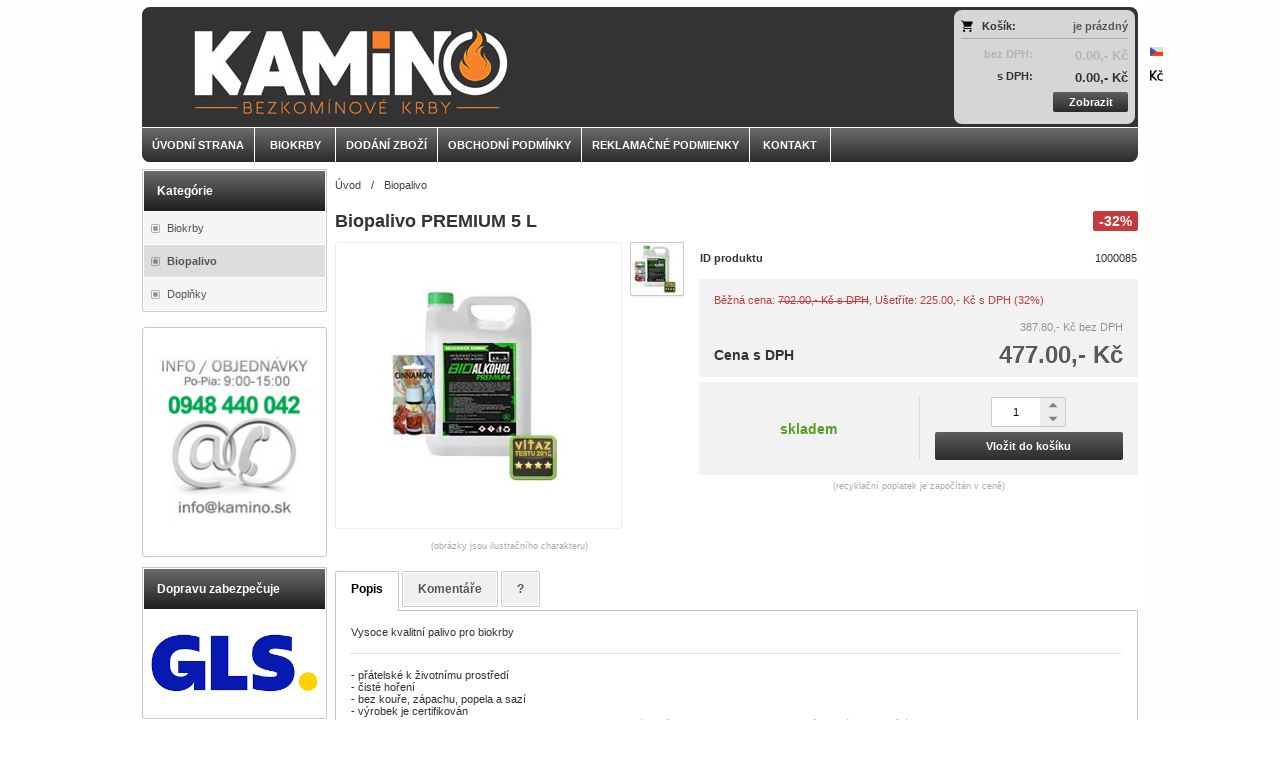

--- FILE ---
content_type: text/html; charset=UTF-8
request_url: https://www.kamino.sk/cs/d/biopalivo-premium-5-l-%2B-aromatherapy-skorica-1000085/
body_size: 5030
content:
<!DOCTYPE html><html lang="cs" dir="ltr" class="device_desktop"><head><meta charset="UTF-8"><meta name="viewport" content="width=device-width,initial-scale=1,minimum-scale=1,maximum-scale=1,user-scalable=no"><meta name="mobile-web-app-capable" content="yes"><meta name="apple-mobile-web-app-capable" content="yes"><meta name="robots" content="index, follow"><meta name="author" content="wexbo.com"><meta name="web_author" content="wexbo.com"><meta name="generator" content="WEXBO"><title>Biopalivo PREMIUM 5 L - KAMINO</title><meta name="description" content="Vysoce kvalitní palivo pro biokrby"><meta property="og:title" content="Biopalivo PREMIUM 5 L - KAMINO"><meta property="og:site_name" content="KAMINO"><meta property="og:type" content="product"><meta property="og:url" content="https://www.kamino.sk/cs/d/biopalivo-premium-5-l-%2B-aromatherapy-skorica-1000085/"><meta property="og:description" content="Vysoce kvalitní palivo pro biokrby"><meta property="og:image" content="https://www.kamino.sk/ximg/l/files/eshop/1000085.jpg"><meta property="og:image:type" content="image/jpeg"><meta property="og:updated_time" content="1763420400"><link rel="canonical" href="https://www.kamino.sk/cs/d/biopalivo-premium-5-l-%2B-aromatherapy-skorica-1000085/"><link rel="alternate" hreflang="sk" href="https://www.kamino.sk/d/biopalivo-premium-5-l-%2B-aromatherapy-skorica-1000085/"><link rel="alternate" hreflang="cs" href="https://www.kamino.sk/cs/d/biopalivo-premium-5-l-%2B-aromatherapy-skorica-1000085/"><link rel="alternate" hreflang="x-default" href="https://www.kamino.sk/d/biopalivo-premium-5-l-%2B-aromatherapy-skorica-1000085/"><link rel="search" href="/opensearch.xml" type="application/opensearchdescription+xml" title="KAMINO"><link rel="shortcut icon" href="/favicon.ico" type="image/x-icon" sizes="16x16"><link rel="stylesheet" href="/xmin/web_1763307634_m-1010.css" type="text/css"><script>function onLoad(callback, mode = 'dom'){ if (typeof callback !== 'function'){ return; } var ready = document.readyState; if (ready === 'complete' || (mode === 'dom' && ready === 'interactive')){ callback(); } else if (mode !== 'dom') { window.addEventListener('load', callback); } else { document.addEventListener('DOMContentLoaded', callback); } }</script><script charset="UTF-8" src="/xmin/web_1763307638_l-cs-1383.js"></script><script type="application/ld+json">{"@context":"https://schema.org/","@type":"WebSite","url":"https://www.kamino.sk/","potentialAction":{"@type":"SearchAction","target":"https://www.kamino.sk/search/{search_term_string}/","query-input":"required name=search_term_string"}}</script><meta name="cache" content="Tue, 18 Nov 2025 07:12:03 GMT"></head><body data-system="web" data-lng="cs" data-currency="CZK" data-bname="chrome" data-bversion="131" data-bcore="webkit" data-btouch="0" data-tipactive="1" data-time="1763449923" data-section="product" data-item="1000085" data-parent="0" data-user="0" data-group="0" data-domain="kamino.sk" class="normal_body" onload=" setCookie('b', 1); setCookie('user_id','',60); setCookie('language','cs'); onGo();"><script async src="https://www.googletagmanager.com/gtag/js?id=G-S9VLQBGM4X"></script><script>window.dataLayer = window.dataLayer || []; if (typeof gtag !== 'undefined' && typeof gtag === 'function'){ } else { function gtag(){dataLayer.push(arguments);} } gtag('js', new Date()); gtag('config', 'G-S9VLQBGM4X', {'groups': 'wexbo','cookie_domain': 'auto'}); </script><div id="web_bg"><div id="web_all" class="web_all"><div id="web_content"><div id="web_panel_fix"></div><div id="web_panel" class="web_panel" onclick="panelAction(event);" data-set="product|1000085|d/biopalivo-premium-5-l-%2B-aromatherapy-skorica-1000085/|"><div class="panel_header"><div><a href="#" onclick="return false;" data-panel="menu" class="panel_menu" title="Menu">&nbsp;</a></div><div><a href="#" onclick="return false;" data-panel="user" class="panel_user" title="Účet">&nbsp;</a><a href="#" onclick="return false;" data-panel="search" class="panel_search" title="Vyhledávání">&nbsp;</a><a href="#" onclick="return false;" data-panel="cart" class="panel_cart" title="Košík" id="panel_cart_preview"><i class="panel_cart_num" data-cartpreview="count_null"></i>&nbsp;</a><a href="#" onclick="return false;" data-panel="more" class="panel_more" title="Další možnosti">&nbsp;</a></div></div><div class="panel_body_content"><ul id="panel_body" data-typ="" class="panel_body"><li data-typ="menu"></li><li data-typ="user"></li><li data-typ="search"></li><li data-typ="cart"></li><li data-typ="more"></li></ul></div></div><div id="web_header"><header><div id="web_title" class="radius_big_top"><div id="web_title_img" class="radius_big_top"><div id="web_title_buy" class="radius_big"><div class="cart" data-cartpreview="cart_normal" onmouseover="cart('preview',this);" onmouseout="cart('preview_timeout');"><div class="bold cart1"><span>Košík:</span><a href="/cs/cart/" class="gray" title="Zobrazit obsah košíku" data-cartpreview="count_title">je prázdný</a></div><div class="white_text bold cart2"><span class="cart_vat">bez DPH:</span><span class="cart_price" data-cartpreview="total">0.00,- Kč</span></div><div class="bold cart3"><span class="cart_vat">s DPH:</span><span class="cart_price" data-cartpreview="total_vat">0.00,- Kč</span></div><div class="special_2"><a href="/cs/cart/" class="button mzero rf special_1" title="Zobrazit obsah košíku">Zobrazit</a><div class="clear"></div></div></div></div><a href="/cs/" aria-label="KAMINO - palivo do biokrbov" class="title_empty"></a><div class="select_lng_flags_0"><a class="lng" href="#" onclick="ajax('language', 'd/biopalivo-premium-5-l-%2B-aromatherapy-skorica-1000085/'); return false;" style="background-image:url(/xsvg/lng/cs.svg);" title="Čeština">&nbsp;</a><a class="cur" href="#" onclick="ajax('currency', '/cs/d/biopalivo-premium-5-l-%2B-aromatherapy-skorica-1000085/'); return false;" style="background-image:url(/xsvg/cur/czk.svg);" title="CZK">&nbsp;</a></div><div class="clear"></div></div></div></header><nav class="web_menu_top web_menu_horizontal_top  web_menu_special_3 radius_big_bottom"><div class="web_menu web_menu_horizontal web_menu_empty web_menu_none" id="web_menu"><ul><li><a href="/cs/"><strong>Úvodní strana</strong></a></li><li><a href="http://kamino.sk/e/biokrby-1/"><strong>Biokrby</strong></a></li><li><a href="/cs/m/dodanie-tovaru-15/"><strong>Dodání zboží</strong></a></li><li><a href="/cs/terms/"><strong>Obchodní podmínky</strong></a></li><li><a href="/cs/m/reklamacne-podmienky-17/"><strong>Reklamačné podmienky</strong></a></li><li><a href="/cs/contact/"><strong>Kontakt</strong></a></li></ul></div><div class="clear"></div></nav></div><div id="web_body" class="web_body web_body_0 web_body_0_r"><div id="web_left" class="web_left web_left_r"><div class="w_box"><div class="sub w_tree"><div class="sub_in"><em>&nbsp;</em><strong>Kategórie</strong></div></div><div class="w_tree_text sub_text"><div class="sub_text_in" style="padding: 0px;"><nav id="web_tree" onclick="toggleCtg(event);"><ul class="tree_menu tree_menu_big"><li class="n first_ctg"><a href="/cs/e/biokrby-1/"><em></em><strong>Biokrby</strong></a></li><li class="n inon on onon"><a href="/cs/e/biopalivo-6/"><em></em><strong>Biopalivo</strong></a></li><li class="n"><a href="/cs/e/doplnky-7/"><em></em><strong>Doplňky</strong></a></li></ul></nav></div></div></div><div class="w_box"><div class="sub_text_top w_banner w_banner_3"><div class="sub_text_top_in"><img src="/files/images/banner/banner_3.jpg" title="kontakt" alt="kontakt" width="174" height="219"  loading="lazy" fetchpriority="low"></div></div></div><div class="w_box"><div class="sub w_images"><div class="sub_in"><em>&nbsp;</em><strong>Dopravu zabezpečuje</strong></div></div><div class="w_images_text sub_text"><div class="sub_text_in"><table class="w_images_table"><tbody><tr><td><img src="/files/images/images/images_5.png" title="GLS" alt="GLS" width="301" height="167"  loading="lazy" fetchpriority="low"></td></tr></tbody></table></div></div></div></div><div id="web_center" class="web_center web_center_big_r"><noscript><div class="error">Pro plnou funkčnost těchto stránek je nutné povolit JavaScript. Zde jsou <a href="http://www.enable-javascript.com/cz/" target="_blank">instrukce jak povolit JavaScript ve Vašem webovém prohlížeči</a>.</div></noscript><div id="web_inside"><div itemscope itemtype="http://schema.org/Product" class="product"><meta itemprop="sku" content="1000085"><article><form method="post" onsubmit="cart(1000085,this);return false;"><div class="breadcrumbs_box" itemscope itemtype="http://schema.org/WebPage"><ul class="breadcrumbs" id="breadcrumbs" itemscope itemtype="http://schema.org/BreadcrumbList"><li itemprop="itemListElement" itemscope itemtype="http://schema.org/ListItem"><a href="/cs/" itemprop="item"><span itemprop="name">Úvod</span><meta itemprop="position" content="1"></a></li><li itemprop="itemListElement" itemscope itemtype="http://schema.org/ListItem"><em>/</em><a href="/cs/e/biopalivo-6/" itemprop="item"><span itemprop="name">Biopalivo</span><meta itemprop="position" content="2"></a></li><li itemprop="itemListElement" itemscope itemtype="http://schema.org/ListItem" class="hidden"><em>/</em><a href="/cs/d/biopalivo-premium-5-l-%2B-aromatherapy-skorica-1000085/" itemprop="item"><span itemprop="name">Biopalivo PREMIUM 5 L</span><meta itemprop="position" content="3"></a></li></ul></div><div class="p_detail_title_box"><div class="p_detail_title_box_inside"><span class="p5_label p_label_red special_31">-32%</span><h1 itemprop="name" class="article p_detail_title selected_alert">Biopalivo PREMIUM 5 L</h1></div></div><div class="p_detail p_detail_small"><div class="p_detail_left"><div class="p_detail_images" onclick="wGallery('slideshow_event',event);" data-gallery="slideshow"><div class="p_detail_image_box"><div class="p_detail_image"><a class="p_detail_image_container" href="/files/eshop/1000085.jpg" onclick="return false;" data-zoom="img_zoom_win0"><img src="/ximg/b/files/eshop/1000085.jpg" loading="lazy" width="200" height="200" class="detail_img" id="detail_img" data-id="0" data-size="0" alt="Biopalivo PREMIUM 5 L" fetchpriority="high"><span itemprop="image" itemscope itemtype="https://schema.org/ImageObject"><link itemprop="url" href="/files/eshop/1000085.jpg"><meta itemprop="caption" content="Biopalivo PREMIUM 5 L"></span></a></div></div><div class="p_detail_image_list"><div class="box"><ul id="p_image_list" data-typ="0"><li data-id="0" class=" on"><img src="/ximg/s/files/eshop/1000085.jpg" alt="Biopalivo PREMIUM 5 L" width="50" height="50" loading="lazy" fetchpriority="low"></li></ul></div><div class="p_image_list_nav hidden" id="p_image_list_nav" data-typ="list"><em class="back off" data-typ="-1"></em><em class="next" data-typ="1"></em></div></div></div><div class="p_detail_image_text"><small>(obrázky jsou ilustračního charakteru)</small></div></div><div class="p_detail_right" id="p_1000085" itemprop="offers" itemscope itemtype="http://schema.org/Offer"><div class="p_detail_data p_detail_light_box"><dl><dt>ID produktu</dt><dd data-variant="id">1000085</dd></dl></div><div class="p_detail_price_box p_detail_dark_box"><div class="p_detail_price_old" data-variant="price_old">Běžná cena: <del>702.00,- Kč s DPH</del>, Ušetříte: 225.00,- Kč s DPH (32%)</div><div class="p_detail_price_other"><span class="rf p_detail_light"><span data-variant="price_secondary">387.80,- Kč</span> <span>bez DPH</span></span></div><div class="p_detail_price_title"><span class="p_detail_price" data-variant="price_primary">477.00,- Kč</span><span>Cena s DPH</span></div><meta itemprop="price" content="477"><meta itemprop="priceCurrency" content="CZK"></div><div class="p_detail_cart_box p_detail_dark_box"><div title="Dostupnost" class="p_detail_availability"><div><link itemprop="availability" href="http://schema.org/InStock"><meta itemprop="itemCondition" itemtype="http://schema.org/OfferItemCondition" content="http://schema.org/NewCondition"><span class="p_g" data-variant="availability">skladem</span></div></div><div><div><span class="p_detail_pieces" onclick="cart('input',event);"><input type="text" class="p_detail_cart_input" data-typ="detail" name="pc" value="1" data-variant="pieces" maxlength="7" title="Změnit množství" onchange="cart('input',this);" autocomplete="nope"><i></i><i></i>&nbsp;</span><a href="#" onclick="cart(1000085,this);return false;" class="button p_detail_cart_button" data-variant="buy">Vložit do košíku</a></div></div></div><small class="p_detail_other_text center special_25">(recyklační poplatek je započítán v ceně)</small></div></div></form></article><div class="clear special_6"></div><ul class="sections" id="sections" data-id="1000085" onclick="wSection('event',event);" onmousedown="wSection('start',event);"><li class="on"><a href="/cs/d/biopalivo-premium-5-l-%2B-aromatherapy-skorica-1000085/?section=description" data-id="description" draggable="false">Popis</a></li><li><a href="/cs/d/biopalivo-premium-5-l-%2B-aromatherapy-skorica-1000085/?section=comments" data-id="comments" draggable="false">Komentáře</a></li><li><a href="/cs/d/biopalivo-premium-5-l-%2B-aromatherapy-skorica-1000085/?section=question" data-id="question" title="Otázka k produktu" draggable="false">?</a></li></ul><section><div id="section_box" data-id="description"><div class="product_description" itemprop="description">Vysoce kvalitní palivo pro biokrby</div><hr><div class="product_text"><div>- přátelské k životnímu prostředí</div>

<div>- čisté hoření</div>

<div>- bez kouře, zápachu, popela a sazí</div>

<div>- výrobek je certifikován</div></div><div class="center"><small class="special_23">(vyhrazujeme si právo měnit tyto popisy a specifikace bez předchozího upozornění)</small></div></div></section></div></div></div><div id="web_down" class="web_down"><div class="w_box"><div class="w_banner w_banner_2"><img src="/files/images/banner/banner_2.jpg" title="" alt="" width="747" height="247"  loading="lazy" fetchpriority="low"></div></div></div><div class="clear special_0">&nbsp;</div></div><footer><div id="web_footer" class="lock"><div class="web_footer lock">&copy; 2025 WEXBO &nbsp; &nbsp; | &nbsp; &nbsp; <a href="https://wexbo.com/?utm_source=footer&amp;utm_medium=3610&amp;utm_medium=kamino_sk" class="gray">www.wexbo.com</a>&nbsp; &nbsp; | &nbsp; &nbsp;<a href="#" onclick="ajax('login'); return false;" class="gray">Přihlásit</a><div class="web_footer_action"><a href="/cs/" class="gray">Úvodní strana</a>&nbsp; &nbsp; | &nbsp; &nbsp;<a href="/cs/terms/" class="gray">Obchodní podmínky</a>&nbsp; &nbsp; | &nbsp; &nbsp;<a href="/cs/contact/" class="gray">Kontakt</a><a href="/cs/sitemap/" title="Mapa stránek" class="go_sitemap">&nbsp;</a></div></div></div></footer></div><div id="web_other"><div class="multiple_background"></div><div id="fullscreen" class="hidden"></div><div id="preview" class="hidden" onmouseover="previewImg();"></div><div id="blackscreen" class="hidden" data-abox="0" onclick="aBox();"></div><div id="abox"></div><div id="popup" class="hidden"></div><div id="onerror" class="hidden"></div></div></div></div></body></html>

--- FILE ---
content_type: image/svg+xml
request_url: https://www.kamino.sk/xsvg/cur/czk.svg
body_size: 667
content:
<svg version="1.1" id="Capa_1" xmlns="http://www.w3.org/2000/svg" xmlns:xlink="http://www.w3.org/1999/xlink" x="0px" y="0px" width="71.12px" height="71.121px" viewBox="0 0 71.12 71.121" style="enable-background:new 0 0 71.12 71.121;" xml:space="preserve"><g><path d="M47.135,6.909c-0.068-0.102-0.076-0.232-0.018-0.34c0.058-0.108,0.17-0.175,0.292-0.175h5.497 c0.113,0,0.22,0.06,0.279,0.157l4.643,7.472l4.641-7.472c0.061-0.097,0.166-0.157,0.281-0.157h5.414 c0.121,0,0.232,0.067,0.291,0.174c0.059,0.107,0.053,0.237-0.016,0.339l-7.711,11.73c-0.062,0.093-0.166,0.149-0.275,0.149h-5.251 c-0.108,0-0.213-0.055-0.274-0.147L47.135,6.909z M71.105,62.25l-1.64-5.578c-0.028-0.098-0.1-0.176-0.192-0.213 c-0.096-0.039-0.2-0.031-0.289,0.019c-1.473,0.842-4.09,1.844-8.202,1.844c-9.462,0-13.697-7.374-13.697-14.682 c0-8.683,5.406-14.516,13.451-14.516c3.979,0,6.592,1.001,8.728,1.94c0.088,0.04,0.192,0.038,0.281-0.007 c0.089-0.044,0.15-0.126,0.174-0.222l1.23-5.414c0.031-0.147-0.037-0.298-0.172-0.367c-2.062-1.077-6.327-2.334-11.555-2.334 c-12.022,0-20.102,8.275-20.102,20.593c0,12.607,8.906,21.414,21.66,21.414c4.417,0,8.23-1.125,10.156-2.085 C71.08,62.569,71.152,62.404,71.105,62.25z M16.666,35.791L38.948,7.922c0.151-0.188,0.176-0.442,0.063-0.649 c-0.109-0.212-0.33-0.341-0.574-0.341h-9.378c-0.196,0-0.394,0.094-0.512,0.244L8.842,32.188V7.548c0-0.34-0.287-0.616-0.643-0.616 H0.645C0.289,6.932,0,7.208,0,7.548v55.1c0,0.342,0.288,0.617,0.645,0.617h7.554c0.355,0,0.643-0.275,0.643-0.617V42.244 l2.043-0.035l20.023,20.858c0.121,0.125,0.293,0.198,0.471,0.198h8.944c0.247,0,0.479-0.141,0.588-0.36 c0.104-0.218,0.065-0.474-0.104-0.663L16.666,35.791z"/></g><g></g><g></g><g></g><g></g><g></g><g></g><g></g><g></g><g></g><g></g><g></g><g></g><g></g><g></g><g></g></svg>